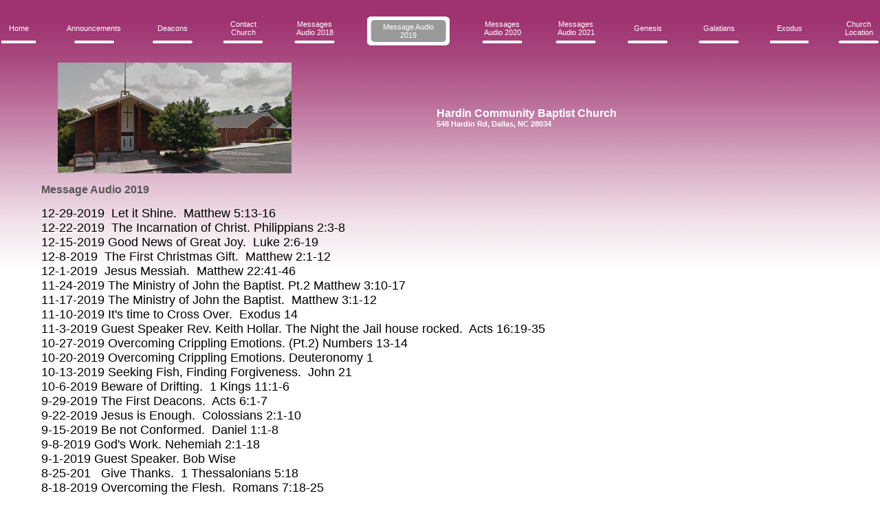

--- FILE ---
content_type: text/html
request_url: http://hardincommunitybaptistchurch.org/page4.html
body_size: 3997
content:
<!DOCTYPE html PUBLIC "-//W3C//DTD HTML 4.01 Transitional//EN">
<HTML><head><meta http-equiv="Content-Type" content="text/html; charset=utf-8"><title>Hardin Community Baptist Church - Message Audio 2019</title><meta name="DESCRIPTION" content=""><meta name="KEYWORDS" content=""><meta name="GENERATOR" content="Parallels Plesk Sitebuilder 4.5.0"><link href="css/styles.css?template=zeug-13&colorScheme=pink&header=&button=buttons1" rel="stylesheet" type="text/css"></head><BODY MARGINHEIGHT="0" MARGINWIDTH="0" TOPMARGIN="0" RIGHTMARGIN="0" BOTTOMMARGIN="0" LEFTMARGIN="0" bgcolor="#FFFFFF"><TABLE WIDTH="100%" HEIGHT="100%" CELLPADDING="0" CELLSPACING="0" BORDER="0" style="background-color: #FFFFFF; "><tr><td height="91" align="center" width="100%" style="background-image: url('images/Source-00_01.gif?template=zeug-13&colorScheme=pink&header=&button=buttons1');"><table height="40" border="0"><tr><td align="center" width="72" style="background-image: url('images/menulow.gif?template=zeug-13&colorScheme=pink&header=&button=buttons1'); background-position:bottom; padding-bottom:8px; background-repeat:no-repeat;"><a href="page9.html" class="menu">Home</a></td><td align="right" style="padding:  0 20px;"></td><td align="center" width="72" style="background-image: url('images/menulow.gif?template=zeug-13&colorScheme=pink&header=&button=buttons1'); background-position:bottom; padding-bottom:8px; background-repeat:no-repeat;"><a href="page18.html" class="menu">Announcements</a></td><td align="right" style="padding:  0 20px;"></td><td align="center" width="72" style="background-image: url('images/menulow.gif?template=zeug-13&colorScheme=pink&header=&button=buttons1'); background-position:bottom; padding-bottom:8px; background-repeat:no-repeat;"><a href="page1.html" class="menu">Deacons</a></td><td align="right" style="padding:  0 20px;"></td><td align="center" width="72" style="background-image: url('images/menulow.gif?template=zeug-13&colorScheme=pink&header=&button=buttons1'); background-position:bottom; padding-bottom:8px; background-repeat:no-repeat;"><a href="page2.html" class="menu">Contact Church</a></td><td align="right" style="padding:  0 20px;"></td><td align="center" width="72" style="background-image: url('images/menulow.gif?template=zeug-13&colorScheme=pink&header=&button=buttons1'); background-position:bottom; padding-bottom:8px; background-repeat:no-repeat;"><a href="page7.html" class="menu">Messages Audio 2018</a></td><td align="right" style="padding:  0 20px;"></td><td width="120"><table width="120" border="0" cellspacing="0" cellpadding="0"><tr><td width="11" height="9"><img src="images/menutl.gif?template=zeug-13&colorScheme=pink&header=&button=buttons1" width="11" height="9"></td><td background="images/menut.gif?template=zeug-13&colorScheme=pink&header=&button=buttons1"><img src="images/menut.gif?template=zeug-13&colorScheme=pink&header=&button=buttons1" width="3" height="9"></td><td width="11"><img src="images/menutr.gif?template=zeug-13&colorScheme=pink&header=&button=buttons1" width="11" height="9"></td></tr><tr><td background="images/menul.gif?template=zeug-13&colorScheme=pink&header=&button=buttons1"><img src="images/menul.gif?template=zeug-13&colorScheme=pink&header=&button=buttons1"></td><td background="images/menubg.gif?template=zeug-13&colorScheme=pink&header=&button=buttons1" class="amenu" align="center"><a href="page4.html" class="amenu">Message Audio 2019</a></td><td background="images/menur.gif?template=zeug-13&colorScheme=pink&header=&button=buttons1"><img src="images/menur.gif?template=zeug-13&colorScheme=pink&header=&button=buttons1" width="11" height="11"></td></tr><tr><td height="9"><img src="images/menubl.gif?template=zeug-13&colorScheme=pink&header=&button=buttons1" width="11" height="9"></td><td background="images/menub.gif?template=zeug-13&colorScheme=pink&header=&button=buttons1"><img src="images/menub.gif?template=zeug-13&colorScheme=pink&header=&button=buttons1" width="3" height="9"></td><td><img src="images/menubr.gif?template=zeug-13&colorScheme=pink&header=&button=buttons1" width="11" height="9"></td></tr></table></td><td align="right" style="padding:  0 20px;"></td><td align="center" width="72" style="background-image: url('images/menulow.gif?template=zeug-13&colorScheme=pink&header=&button=buttons1'); background-position:bottom; padding-bottom:8px; background-repeat:no-repeat;"><a href="page5.html" class="menu">Messages Audio 2020</a></td><td align="right" style="padding:  0 20px;"></td><td align="center" width="72" style="background-image: url('images/menulow.gif?template=zeug-13&colorScheme=pink&header=&button=buttons1'); background-position:bottom; padding-bottom:8px; background-repeat:no-repeat;"><a href="page11.html" class="menu">Messages Audio 2021</a></td><td align="right" style="padding:  0 20px;"></td><td align="center" width="72" style="background-image: url('images/menulow.gif?template=zeug-13&colorScheme=pink&header=&button=buttons1'); background-position:bottom; padding-bottom:8px; background-repeat:no-repeat;"><a href="page6.html" class="menu">Genesis</a></td><td align="right" style="padding:  0 20px;"></td><td align="center" width="72" style="background-image: url('images/menulow.gif?template=zeug-13&colorScheme=pink&header=&button=buttons1'); background-position:bottom; padding-bottom:8px; background-repeat:no-repeat;"><a href="page8.html" class="menu">Galatians</a></td><td align="right" style="padding:  0 20px;"></td><td align="center" width="72" style="background-image: url('images/menulow.gif?template=zeug-13&colorScheme=pink&header=&button=buttons1'); background-position:bottom; padding-bottom:8px; background-repeat:no-repeat;"><a href="page10.html" class="menu">Exodus</a></td><td align="right" style="padding:  0 20px;"></td><td align="center" width="72" style="background-image: url('images/menulow.gif?template=zeug-13&colorScheme=pink&header=&button=buttons1'); background-position:bottom; padding-bottom:8px; background-repeat:no-repeat;"><a href="page3.html" class="menu">Church Location</a></td></tr></table></td></tr><tr><td height="161"><table cellpadding="0" cellspacing="0" border="0" width="100%" height="161" style="background-image: url('images/Source-00_03.gif?template=zeug-13&colorScheme=pink&header=&button=buttons1');"><tr><td width="508" height="161" style="background-image: url('images/header.jpg?template=zeug-13&colorScheme=pink&header=&button=buttons1');background-position: top left; background-repeat: no-repeat;"><img src="images/header.jpg?template=zeug-13&colorScheme=pink&header=&button=buttons1" width="508" height="161"></td><td height="161" align="left" valign="middle" style="padding-left:70px "><table width="100%" border="0" cellspacing="0" cellpadding="0"><tr><td width="27px" rowspan="2" valign="top"><a href="./"><img src="images/logo/27fcbfb789e8696f651ab6fb18492a10.gif?template=zeug-13&colorScheme=pink&header=&button=buttons1" border="0"></a></td><td width="92%" class="company">Hardin Community Baptist Church</td></tr><tr><td class="slogan">548 Hardin Rd,  Dallas, NC 28034</td></tr></table></td></tr></table></td></tr><tr><td width="100%" height="100%" align="left" valign="bottom" style="background-image: url('images/Source-00_04.gif?template=zeug-13&colorScheme=pink&header=&button=buttons1');background-repeat:repeat-x;"><table cellpadding="0" cellspacing="0" border="0" width="100%" height="100%"><tr><td width="100%" valign="top"><table cellpadding="0" cellspacing="0" width="100%" align="center"><tr><td><div style="width:0px; height:15px;"><span></span></div><table cellpadding="0" cellspacing="0" border="0" class="pageContent" style="width: 100%"><tr><td class="text-header" style="padding-left: 60px;">Message Audio 2019</td><td style="padding-left: 60px;"></td></tr><tr><td colspan="2" style="padding-left: 60px; padding-top: 15px;" class="pageContent" name="SB_stretch"><p><span style="font-family: Arial;"><span style="color: rgb(0, 0, 0);"><a href="attachments/File/2019/12-29-2019_message.mp3"><span style="color: rgb(0, 0, 0);"><span style="font-size: large;">12-29-2019</span></span></a></span></span><span style="color: rgb(0, 0, 0);"><span style="font-size: large;"><span style="font-family: Arial;">&nbsp; Let it Shine.&nbsp; Matthew 5:13-16</span></span></span><span style="color: rgb(0, 0, 0);"><span style="color: rgb(0, 0, 0);"><br />
<span style="font-family: Arial;"><span style="color: rgb(0, 0, 0);"><a href="attachments/File/2019/12-22-2019_message.mp3"><span style="color: rgb(0, 0, 0);"><span style="font-size: large;">12-22-2019</span></span></a></span></span></span></span><span style="font-size: large;"><span style="font-family: Arial;"><span style="color: rgb(0, 0, 0);"><span style="color: rgb(0, 0, 0);">&nbsp; The Incarnation of Christ. Philippians 2:3-8</span></span></span></span><span style="color: rgb(0, 0, 0);"><span style="color: rgb(0, 0, 0);"><br />
<span style="font-family: Arial;"><span style="color: rgb(0, 0, 0);"><a href="attachments/File/2019/12-15-2019_message.mp3"><span style="color: rgb(0, 0, 0);"><span style="font-size: large;">12-15-2019</span></span></a></span></span></span></span><span style="font-size: large;"><span style="font-family: Arial;"><span style="color: rgb(0, 0, 0);"><span style="color: rgb(0, 0, 0);"> Good News of Great Joy.&nbsp; Luke 2:6-19</span></span></span></span><span style="color: rgb(0, 0, 0);"><span style="color: rgb(0, 0, 0);"><br />
<span style="font-family: Arial;"><span style="color: rgb(0, 0, 0);"><a href="attachments/File/2019/12-8-2019_message.mp3"><span style="color: rgb(0, 0, 0);"><span style="font-size: large;">12-8-2019</span></span></a></span></span></span></span><span style="font-size: large;"><span style="font-family: Arial;"><span style="color: rgb(0, 0, 0);"><span style="color: rgb(0, 0, 0);">&nbsp; The First Christmas Gift.&nbsp; Matthew 2:1-12</span></span></span></span><span style="color: rgb(0, 0, 0);"><span style="color: rgb(0, 0, 0);"><br />
<span style="font-family: Arial;"><span style="color: rgb(0, 0, 0);"><a href="attachments/File/2019/12-1-2019_message.mp3"><span style="color: rgb(0, 0, 0);"><span style="font-size: large;">12-1-2019</span></span></a></span></span><span style="font-size: large;"><span style="font-family: Arial;">&nbsp; Jesus Messiah.&nbsp; Matthew 22:41-46</span></span><br />
<span style="font-family: Arial;"><span style="color: rgb(0, 0, 0);"><a href="attachments/File/2019/11-24-2019_messeges.mp3"><span style="color: rgb(0, 0, 0);"><span style="font-size: large;">11-24-2019</span></span></a></span></span><span style="font-size: large;"><span style="font-family: Arial;"> The Ministry of John the Baptist. Pt.2 Matthew 3:10-17</span></span><br />
<span style="font-family: Arial;"><span style="color: rgb(0, 0, 0);"><a href="attachments/File/2019/11-17-19__Message.mp3"><span style="color: rgb(0, 0, 0);"><span style="font-size: large;">11-17-2019</span></span></a></span></span></span></span><span style="font-size: large;"><span style="font-family: Arial;"><span style="color: rgb(0, 0, 0);"><span style="color: rgb(0, 0, 0);"> The Ministry of John the Baptist.&nbsp; Matthew 3:1-12</span></span></span></span><span style="color: rgb(0, 0, 0);"><span style="color: rgb(0, 0, 0);"><br />
<span style="font-family: Arial;"><span style="color: rgb(0, 0, 0);"><a href="attachments/File/2019/11-10-2019_message.mp3"><span style="color: rgb(0, 0, 0);"><span style="font-size: large;">11-10-2019</span></span></a></span></span></span></span><span style="font-size: large;"><span style="color: rgb(0, 0, 0);"><span style="font-family: Arial;"><span style="color: rgb(0, 0, 0);"> It's time to Cross Over.&nbsp; Exodus 14</span></span></span></span><span style="color: rgb(0, 0, 0);"><span style="font-family: Arial;"><span style="color: rgb(0, 0, 0);"><br />
</span></span><span style="color: rgb(0, 0, 0);"><span style="color: rgb(0, 0, 0);"><a href="attachments/File/2019/11-3-2019_Message.mp3"><span style="color: rgb(0, 0, 0);"><span style="font-size: large;"><span style="font-family: Arial;">11-3-2019</span></span></span></a></span></span><span style="font-size: large;"><span style="color: rgb(0, 0, 0);"><span style="font-size: large;"><span style="font-family: Arial;"> Guest Speaker Rev. Keith Hollar. The Night the Jail house&nbsp;</span></span></span></span></span><span style="color: rgb(0, 0, 0); font-family: Arial; font-size: large;">rocked.&nbsp; Acts 16:19-35</span><span style="color: rgb(0, 0, 0);"><span style="font-size: large;"><span style="color: rgb(0, 0, 0);"><span style="font-size: large;"><span style="font-family: Arial;"><br />
</span></span></span></span><span style="font-family: Arial;"><span style="color: rgb(0, 0, 0);"><a href="attachments/File/2019/10-27-2019_message.mp3"><span style="color: rgb(0, 0, 0);"><span style="font-size: large;">1</span></span></a></span></span></span><span style="font-family: Arial;"><span style="font-weight: lighter; color: rgb(0, 0, 0);"><a href="attachments/File/2019/10-27-2019_message.mp3"><span style="color: rgb(0, 0, 0);"><span style="font-size: large;">0-27-2019</span></span></a></span></span><span style="font-weight: lighter; color: rgb(0, 0, 0); font-size: large;">&nbsp;</span><span style="font-size: large; color: rgb(0, 0, 0); font-weight: lighter;">Overcoming Crippling Emotions. (Pt.2) Numbers 13-14</span><br />
<span style="color: rgb(0, 0, 0);"><span style="font-family: Arial;"><span style="color: rgb(0, 0, 0);"><a href="attachments/File/2019/10-20-2019_message.mp3"><span style="color: rgb(0, 0, 0);"><span style="font-size: large;">10-20-2019</span></span></a></span></span><span style="font-size: large;"> Overcoming Crippling Emotions. Deuteronomy 1<br />
</span><span style="color: rgb(0, 0, 0);"><span style="background-color: rgb(255, 255, 255);"><a href="attachments/File/2019/10-13-2019_Message.mp3"><span style="color: rgb(0, 0, 0);"><span style="font-size: large;"><span style="font-family: Arial;">10-13-2019</span></span></span></a></span></span><span style="font-size: large;"> Seeking Fish, Finding Forgiveness.&nbsp; John 21<br />
</span><span style="color: rgb(0, 0, 0);"><span style="font-size: large;"><a href="attachments/File/2019/10-6-19_message.mp3"><span style="color: rgb(0, 0, 0);"><span style="font-size: large;"><span style="font-family: Arial;">10-6-2019</span></span></span></a></span></span><span style="font-size: large;"> Beware of Drifting.&nbsp; 1 Kings 11:1-6&nbsp;&nbsp;<br />
</span><span style="font-family: Arial;"><span style="color: rgb(0, 0, 0);"><a href="attachments/File/2019/9-29-2019_message.mp3"><span style="color: rgb(0, 0, 0);"><span style="font-size: large;">9-29-2019</span></span></a></span></span><span style="font-size: large;"> The First Deacons.&nbsp; Acts 6:1-7<br />
</span><span style="color: rgb(0, 0, 0);"><span style="font-size: large;"><a href="attachments/File/2019/9-22-2019_message.mp3"><span style="color: rgb(0, 0, 0);"><span style="font-size: large;"><span style="font-family: Arial;">9-22-2019</span></span></span></a></span></span><span style="font-size: large;"> Jesus is Enough.&nbsp; Colossians 2:1-10<br />
</span><span style="color: rgb(0, 0, 0);"><span style="font-size: large;"><a href="attachments/File/2019/9-15-2019_message.mp3"><span style="color: rgb(0, 0, 0);"><span style="font-size: large;"><span style="font-family: Arial;">9-15-2019</span></span></span></a></span></span><span style="font-size: large;"> Be not Conformed.&nbsp; Daniel 1:1-8<br />
</span><span style="color: rgb(0, 0, 0);"><span style="font-size: large;"><a href="attachments/File/2019/9-8-2019_message.mp3"><span style="color: rgb(0, 0, 0);"><span style="font-size: large;"><span style="font-family: Arial;">9-8-2019</span></span></span></a></span></span><span style="font-size: large;"> God's Work. Nehemiah 2:1-18<br />
</span></span><span style="color: rgb(0, 0, 0);"><span style="font-size: large;"><span style="font-size: large;"><a href="attachments/File/2019/9-1-2019_Message.mp3"><span style="color: rgb(0, 0, 0);"><span style="font-size: large;"><span style="font-family: Arial;">9</span></span></span></a></span></span></span><span style="font-family: Arial;"><span style="font-weight: lighter; font-size: large;"><a href="attachments/File/2019/9-1-2019_Message.mp3" style="font-weight: lighter;"><span style="color: rgb(0, 0, 0);"><span style="font-size: large;">-1-2019</span></span></a></span></span><span style="font-size: large; color: rgb(0, 0, 0); font-weight: lighter;">&nbsp;Guest Speaker. Bob Wise</span><br />
<span style="color: rgb(0, 0, 0);"><span style="font-family: Arial;"><span style="color: rgb(0, 0, 0);"><a href="attachments/File/2019/8-25-2019_Message.mp3"><span style="color: rgb(0, 0, 0);"><span style="font-size: large;">8-2</span></span></a></span></span></span><span style="font-family: Arial;"><span style="font-weight: lighter;"><a href="attachments/File/2019/8-25-2019_Message.mp3" style="font-weight: lighter;"><span style="color: rgb(0, 0, 0);"><span style="font-size: large;">5-201</span></span></a></span></span><span style="color: rgb(0, 0, 0); font-size: 8pt; font-weight: lighter;"><span style="font-size: large;"><a href="attachments/File/2019/8-25-2019_Message.mp3"><span style="font-size: large;"><span style="font-family: Arial;">9</span></span></a></span></span><span style="color: rgb(0, 0, 0); font-weight: lighter; font-size: large;"> Give Thanks.&nbsp; 1 Thessalonians 5:18</span><br />
<span style="color: rgb(0, 0, 0);"><span style="color: rgb(0, 0, 0);"><span style="font-size: large;"><a href="attachments/File/2019/8-18-19_Message.mp3"><span style="color: rgb(0, 0, 0);"><span style="font-size: large;"><span style="font-family: Arial;">8-18-2019</span></span></span></a></span></span><span style="font-size: large;"> Overcoming the Flesh.&nbsp; Romans 7:18-25<br />
</span></span><span style="color: rgb(0, 0, 0);"><span style="font-size: large;"><span style="font-size: large;"><a href="attachments/File/2019/8-11-2019_Message.mp3"><span style="color: rgb(0, 0, 0);"><span style="font-size: large;"><span style="font-family: Arial;">8-11</span></span></span></a></span></span></span><span style="font-family: Arial;"><span style="font-weight: lighter; font-size: large;"><a href="attachments/File/2019/8-11-2019_Message.mp3" style="font-weight: lighter;"><span style="color: rgb(0, 0, 0);"><span style="font-size: large;">-201</span></span></a></span></span><span style="color: rgb(0, 0, 0); font-size: 8pt; font-weight: lighter;"><span style="font-size: large;"><a href="attachments/File/2019/8-11-2019_Message.mp3"><span style="color: rgb(0, 0, 0);"><span style="font-size: large;"><span style="font-family: Arial;">9</span></span></span></a></span></span><span style="color: rgb(0, 0, 0); font-weight: lighter; font-size: large;"> Walk in the Light.&nbsp; 1 John 1:1-9</span><br />
<span style="color: rgb(0, 0, 0);"><span style="color: rgb(0, 0, 0);"><span style="font-size: large;"><a href="attachments/File/2019/8-4-2019_Message.mp3"><span style="color: rgb(0, 0, 0);"><span style="font-size: large;"><span style="font-family: Arial;">8-4-2019</span></span></span></a></span></span><span style="font-size: large;">&nbsp; The Inheritance of the Saints.&nbsp; Ephesians 1:1-7<br />
</span><span style="color: rgb(0, 0, 0);"><span style="font-size: large;"><a href="attachments/File/2019/7-28-2019_Message.mp3"><span style="color: rgb(0, 0, 0);"><span style="font-size: large;"><span style="font-family: Arial;">7-28-2019</span></span></span></a></span></span><span style="font-size: large;"> The New Birth.&nbsp; John 3:1-16<br />
</span><span style="color: rgb(0, 0, 0);"><span style="font-size: large;"><a href="attachments/File/2019/7-21-2109_message.mp3"><span style="color: rgb(0, 0, 0);"><span style="font-size: large;"><span style="font-family: Arial;">7-21-2019</span></span></span></a></span></span><span style="font-size: large;"> While We Wait (PT.2) Matthew 25:14-30<br />
</span><span style="color: rgb(0, 0, 0);"><span style="font-size: large;"><a href="attachments/File/2019/7-14-2019_message.mp3"><span style="color: rgb(0, 0, 0);"><span style="font-size: large;"><span style="font-family: Arial;">7-14-2019</span></span></span></a></span></span><span style="font-size: large;"><span style="font-family: Arial;"> While We Wait (PT.1)&nbsp; Matthew 25:1-13</span></span></span><span style="color: rgb(0, 0, 0);"><span style="font-family: Arial;"><span style="color: rgb(0, 0, 0);"><br />
</span></span><span style="color: rgb(0, 0, 0);"><span style="color: rgb(0, 0, 0);"><span style="font-size: large;"><a href="attachments/File/2019/7-7-2019_message.mp3"><span style="color: rgb(0, 0, 0);"><span style="font-size: large;"><span style="font-family: Arial;">7-7-2019</span></span></span></a></span></span></span><span style="font-size: large;"><span style="color: rgb(0, 0, 0);"><span style="font-size: large;"><span style="font-family: Arial;"> Freedom in Christ.&nbsp; Galatians 5:1-6<br />
</span></span></span></span><span style="font-family: Arial;"><span style="color: rgb(0, 0, 0);"><a href="attachments/File/2019/6-30-2019_message.mp3"><span style="color: rgb(0, 0, 0);"><span style="font-size: large;">6</span></span></a></span></span></span><a href="attachments/File/2019/6-30-2019_message.mp3"><span style="font-weight: lighter; color: rgb(0, 0, 0);"><span style="font-family: Arial;"><span style="font-weight: lighter; color: rgb(0, 0, 0);"><span style="font-size: large;">-30-2019</span></span></span></span></a><span style="color: rgb(0, 0, 0);"><span style="font-size: large;"><span style="font-weight: lighter;">&nbsp;</span></span></span><span style="font-size: large;"><span style="font-family: Arial;"><span style="color: rgb(0, 0, 0); font-weight: lighter;"> I Am The Bread of Life.&nbsp; John 6:25-51</span></span></span><br />
<span style="color: rgb(0, 0, 0);"><span style="color: rgb(0, 0, 0);"><span style="font-family: Arial;"><a href="attachments/File/2019/6-23-2019_Message.mp3"><span style="color: rgb(0, 0, 0);"><span style="font-size: large;">6-23-2019</span></span></a></span></span><span style="font-size: large;">&nbsp; We Preach Christ.&nbsp; 1 Corinthians 1:17-24<br />
</span><span style="color: rgb(0, 0, 0);"><span style="font-family: Arial;"><span style="font-size: large;"><a href="attachments/File/2019/6-16-2019_message.mp3"><span style="color: rgb(0, 0, 0);"><span style="font-size: large;">6-16-2016</span></span></a></span></span></span><span style="font-size: large;"> The Parable of the Prodigal Son.&nbsp; Luke 15:11-32<br />
</span><span style="color: rgb(0, 0, 0);"><span style="font-family: Arial;"><span style="font-size: large;"><a href="attachments/File/2019/6-9-2019_message.mp3"><span style="color: rgb(0, 0, 0);"><span style="font-size: large;">6-9-2019</span></span></a></span></span></span></span><span style="color: rgb(0, 0, 0);"><span style="font-size: large;"><span style="font-family: Arial;">&nbsp; Wisdom in Temptation. James 1:2-16</span></span></span><span style="color: rgb(0, 0, 0);"><span style="color: rgb(0, 0, 0);"><br />
</span></span><span style="color: rgb(0, 0, 0);"><span style="font-size: large;"><a href="attachments/File/2019/6-2-2019_Message.mp3"><span style="color: rgb(0, 0, 0);"><span style="font-size: large;"><span style="font-family: Arial;">6</span></span></span></a></span></span><span style="font-family: Arial;"><span style="color: rgb(0, 0, 0); font-size: large; font-weight: lighter;"><a href="attachments/File/2019/6-2-2019_Message.mp3"><span style="color: rgb(0, 0, 0);"><span style="font-size: large;">-</span></span><span style="color: rgb(0, 0, 0);"><span style="font-size: large;">2-2019</span></span></a></span></span><span style="color: rgb(0, 0, 0);"><span style="font-size: large;"><span style="font-family: Arial;"><span style="font-weight: lighter;">&nbsp;</span></span></span></span><span style="color: rgb(0, 0, 0); font-size: large; font-weight: lighter;"> The Great Image.&nbsp; Daniel 2</span><br />
<span style="color: rgb(0, 0, 0);"><span style="color: rgb(0, 0, 0);"> <span style="font-family: Arial;"><span style="color: rgb(0, 0, 0);"><a href="attachments/File/2019/5-26-2019_Message.mp3"><span style="color: rgb(0, 0, 0);"><span style="font-size: large;">5-26-2019</span></span></a></span></span></span></span><span style="font-size: large;"><span style="font-family: Arial;"><span style="color: rgb(0, 0, 0);"><span style="color: rgb(0, 0, 0);">&nbsp; Death's Appointment.&nbsp; Revelation 20</span></span></span></span><span style="color: rgb(0, 0, 0);"><span style="color: rgb(0, 0, 0);"><br />
<a href="attachments/File/2019/5-19-2019_Message.mp3"><span style="color: rgb(0, 0, 0);"><span style="font-size: large;"><span style="font-family: Arial;">5-19-2019</span></span></span>&nbsp;</a> <span style="font-size: large;"><span style="font-family: Arial;">The Race Set Before Us.&nbsp; Hebrews 12:1-3</span></span><br />
<span style="color: rgb(0, 0, 0);"><span style="font-size: large;"><a href="attachments/File/2019/5-12-2019_Message.mp3"><span style="color: rgb(0, 0, 0);"><span style="font-size: large;"><span style="font-family: Arial;">5-12-2019</span></span></span></a></span></span></span><span style="font-size: large;"><span style="color: rgb(0, 0, 0);"><span style="font-size: large;"><span style="font-family: Arial;"> Is God Hiding.&nbsp; Romans 1:18-22<br />
</span></span></span></span><span style="color: rgb(0, 0, 0);"><span style="font-size: large;"><a href="attachments/File/2019/5-5-2019_Message.mp3"><span style="color: rgb(0, 0, 0);"><span style="font-size: large;"><span style="font-family: Arial;">5-5-2019</span></span></span></a></span></span><span style="font-size: large;">&nbsp; The First Church.&nbsp; Acts 4<br />
</span><span style="font-family: Arial;"><span style="color: rgb(0, 0, 0);"><a href="attachments/File/2019/4-28-2019_Message.mp3"><span style="color: rgb(0, 0, 0);"><span style="font-size: large;">4-28-2019</span></span></a></span></span><span style="font-size: large;">&nbsp; When Jesus Sat Down. Acts 1:3-11<br />
</span><span style="font-family: Arial;"><span style="color: rgb(0, 0, 0);"><a href="attachments/File/2019/4-21-2019_Message.mp3"><span style="color: rgb(0, 0, 0);"><span style="font-size: large;">4-21-2019</span></span></a></span></span><span style="font-size: large;"> Newness of Life. Romans 6:1-11<br />
</span><span style="font-family: Arial;"><span style="color: rgb(0, 0, 0);"><a href="attachments/File/2019/4-14-2019_Message.mp3"><span style="color: rgb(0, 0, 0);"><span style="font-size: large;">4-14-2019</span></span></a></span></span></span><span style="font-size: large;"> <span style="color: rgb(0, 0, 0);"><span style="font-family: Arial;">T</span></span><span style="color: rgb(0, 0, 0);"><span style="font-family: Arial;">he Effects of the Resurrection. 1 Corinthains 15:20-26</span></span><br />
<a href="attachments/File/2019/4-7-2019_Message.mp3"><span style="color: rgb(0, 0, 0);"><span style="font-size: large;"><span style="font-family: Arial;">4-7-2019</span></span></span></a></span><span style="color: rgb(0, 0, 0);"><span style="font-size: large;"><span style="font-family: Arial;"> The importance of the Resurrection. 1 Corinthians 15<a href="attachments/File/2019/3-31-2109_message.mp3"><br />
</a></span></span></span><span style="font-size: large;"><a href="attachments/File/2019/3-31-2109_message.mp3"><span style="color: rgb(0, 0, 0);"><span style="font-size: large;"><span style="font-family: Arial;">3-31-2019</span></span></span></a></span><span style="color: rgb(0, 0, 0);"><span style="font-size: large;"><span style="font-family: Arial;"> </span></span></span><span style="font-size: large;"><span style="font-family: Arial;"><span style="color: rgb(0, 0, 0);"><span style="color: rgb(0, 0, 0);"><span style="color: rgb(0, 0, 0);"><span style="color: rgb(0, 0, 0);">When You've Been Hurt. Luke 23:32-38<br />
</span></span></span></span></span></span><span style="font-family: Arial;"><span style="color: rgb(0, 0, 0);"><a href="attachments/File/2019/3-24-2019_message-1.mp3"><span style="color: rgb(0, 0, 0);"><span style="font-size: large;">3</span></span></a></span></span><span style="color: rgb(0, 0, 0);"><span style="font-weight: lighter;"><span style="font-weight: lighter; color: rgb(0, 0, 0);"><span style="font-size: large;"><a href="attachments/File/2019/3-24-2019_message-1.mp3"><span style="color: rgb(0, 0, 0);"><span style="font-size: large;"><span style="font-family: Arial;">-</span></span></span><span style="color: rgb(0, 0, 0);"><span style="font-size: large;"><span style="font-family: Arial;">24-2019</span></span></span></a></span></span></span></span><span style="font-size: large; color: rgb(0, 0, 0); font-weight: lighter;">&nbsp;Men's Day</span><br />
<span style="color: rgb(0, 0, 0);"><span style="color: rgb(0, 0, 0);"><span style="color: rgb(0, 0, 0);"><span style="color: rgb(0, 0, 0);"><span style="font-size: large;"><a href="attachments/File/2019/3-17-2019_Message.mp3"><span style="color: rgb(0, 0, 0);"><span style="font-size: large;"><span style="font-family: Arial;">3-17-2019</span></span></span></a></span></span><span style="font-size: large;"> Guest Speaker Rev. Mark Spearman. Exodus 14:5-14<br />
</span><span style="color: rgb(0, 0, 0);"><span style="font-size: large;"><a href="attachments/File/2019/3-10-2019_Message.mp3"><span style="color: rgb(0, 0, 0);"><span style="font-size: large;"><span style="font-family: Arial;">3-10-2019</span></span></span></a></span></span></span><span style="font-size: large;"><span style="color: rgb(0, 0, 0);"><span style="font-size: large;"><span style="font-family: Arial;"> It's Almost Wedding Day. Revelation 19<br />
</span></span></span></span></span></span><span style="font-family: Arial;"><span style="font-size: large; color: rgb(0, 0, 0); font-weight: lighter;"><a href="attachments/File/2019/3-3-2019_Message.mp3"><span style="color: rgb(0, 0, 0);"><span style="font-size: large;">3-3-2019</span></span></a></span></span><span style="font-size: large; color: rgb(0, 0, 0); font-weight: lighter;"> Lessons Learned From the Thorn. 2 Corinthians 12</span><br />
<span style="color: rgb(0, 0, 0);"><span style="color: rgb(0, 0, 0);"><span style="color: rgb(0, 0, 0);"><span style="font-size: large;"><a href="attachments/File/2019/2-24-2019_Message-1.mp3"><span style="color: rgb(0, 0, 0);"><span style="font-size: large;"><span style="font-family: Arial;">2-24-2019</span></span></span></a></span></span><span style="font-size: large;"> Women's Day<br />
</span><span style="color: rgb(0, 0, 0);"><span style="font-size: large;"><a href="attachments/File/2019/2-17-2019_message.mp3"><span style="color: rgb(0, 0, 0);"><span style="font-size: large;"><span style="font-family: Arial;">2-17-2019</span></span></span></a></span></span><span style="font-size: large;"> Our Adversary. 1 Peter 5:8-9<br />
</span><span style="color: rgb(0, 0, 0);"><span style="font-family: Arial;"><span style="font-size: large;"><a href="attachments/File/2019/2-10-2019_message.mp3"><span style="color: rgb(0, 0, 0);"><span style="font-size: large;">2-10-2019</span></span></a></span></span></span><span style="font-size: large;"> Picture of true Love. Genesis 22<br />
</span><span style="color: rgb(0, 0, 0);"><span style="font-size: large;"><a href="attachments/File/2019/2-3-2019_Message.mp3"><span style="color: rgb(0, 0, 0);"><span style="font-size: large;"><span style="font-family: Arial;">2-3-2019</span></span></span></a></span></span><span style="font-size: large;"> Are You Willing?&nbsp; Luke 5<br />
</span><span style="color: rgb(0, 0, 0);"><span style="font-family: Arial;"><span style="font-size: large;"><a href="attachments/File/2019/1-27-2019_message.mp3"><span style="color: rgb(0, 0, 0);"><span style="font-size: large;">1-27-2019</span></span></a></span></span></span><span style="font-size: large;">&nbsp; Principles of Prayer.&nbsp; Matthew 6<br />
</span><span style="color: rgb(0, 0, 0);"><span style="font-family: Arial;"><span style="font-size: large;"><a href="attachments/File/2019/1-20-2019_message.mp3"><span style="color: rgb(0, 0, 0);"><span style="font-size: large;">1-20-2019</span></span></a></span></span></span><span style="font-size: large;"> Unity in the Body of Christ. Ephesians 4<br />
</span></span></span><span style="font-size: 10.6667px; color: rgb(0, 0, 0);"><span style="font-size: large;"><a href="attachments/File/2019/1-13-2019_Message.mp3"><span style="color: rgb(0, 0, 0);"><span style="font-size: large;"><span style="font-family: Arial;">1-13-</span></span></span></a></span></span><a href="attachments/File/2019/1-13-2019_Message.mp3" style="font-size: 10.6667px;"><span style="font-size: large;"><span style="font-family: Arial;"><span style="color: rgb(0, 0, 0); font-weight: lighter;">201</span><span style="color: rgb(0, 0, 0); font-weight: lighter;">9</span></span></span></a><span style="color: rgb(0, 0, 0); font-weight: lighter; font-size: large;"><span style="font-family: Arial;">&nbsp;In the Beginning.&nbsp; Psalms 11:1-7</span></span><br />
<span style="color: rgb(0, 0, 0);"><span style="color: rgb(0, 0, 0);"><span style="color: rgb(0, 0, 0);"><a href="attachments/File/2019/1-6-2019_Message.mp3"><span style="color: rgb(0, 0, 0);"><span style="font-size: large;"><span style="font-family: Arial;">1-6-2019</span></span></span></a></span></span><span style="font-size: large;"><span style="font-family: Arial;"> Citizen of Heaven.&nbsp; Philippians 3</span></span></span></p></td></tr></table></td></tr></table></td><td valign="top"><div style="width:300px; padding-left:40px; "><table cellpadding="0" cellspacing="0" width="200" align="center"></table></div></td></tr></table></td></tr><tr><td width="100%" height="77" style="background-image: url('images/Source-00_06.gif?template=zeug-13&colorScheme=pink&header=&button=buttons1');"><div align="center"><table width="100%" border="0"><tr><td align="left"><table cellpadding="0" cellspacing="0" align="center"><tr><td><td width="100" align="center"><a href="page9.html" class="bmenu" id="bmenu1">Home</a></td><td width="5"></td><td class="menu">|</td><td width="5"></td><td width="100" align="center"><a href="page18.html" class="bmenu" id="bmenu2">Announcements</a></td><td width="5"></td><td class="menu">|</td><td width="5"></td><td width="100" align="center"><a href="page1.html" class="bmenu" id="bmenu3">Deacons</a></td><td width="5"></td><td class="menu">|</td><td width="5"></td><td width="100" align="center"><a href="page2.html" class="bmenu" id="bmenu4">Contact Church</a></td><td width="5"></td><td class="menu">|</td><td width="5"></td><td width="100" align="center"><a href="page7.html" class="bmenu" id="bmenu5">Messages Audio 2018</a></td><td width="5"></td><td class="menu">|</td><td width="5"></td><td width="100" align="center"><a href="page4.html" class="abmenu" id="abmenu">Message Audio 2019</a></td><td width="5"></td><td class="menu">|</td><td width="5"></td><td width="100" align="center"><a href="page5.html" class="bmenu" id="bmenu7">Messages Audio 2020</a></td><td width="5"></td><td class="menu">|</td><td width="5"></td><td width="100" align="center"><a href="page11.html" class="bmenu" id="bmenu8">Messages Audio 2021</a></td><td width="5"></td><td class="menu">|</td><td width="5"></td><td width="100" align="center"><a href="page6.html" class="bmenu" id="bmenu9">Genesis</a></td><td width="5"></td><td class="menu">|</td><td width="5"></td><td width="100" align="center"><a href="page8.html" class="bmenu" id="bmenu10">Galatians</a></td><td width="5"></td><td class="menu">|</td><td width="5"></td><td width="100" align="center"><a href="page10.html" class="bmenu" id="bmenu11">Exodus</a></td><td width="5"></td><td class="menu">|</td><td width="5"></td><td width="100" align="center"><a href="page3.html" class="bmenu" id="bmenu12">Church Location</a></td></td><td class="footer" width="200" align="right">Phone Number 704-675-8388</td></tr></table></td></tr></table></div></td></tr></TABLE></BODY></HTML>


--- FILE ---
content_type: text/css
request_url: http://hardincommunitybaptistchurch.org/css/styles.css?template=zeug-13&colorScheme=pink&header=&button=buttons1
body_size: 370
content:
/* content */
.text-header { font-weight: bold; font-size: 12pt; font-family: Arial Narrow, Arial, sans-serif; color: #575757;}
.pageContent { font-weight:lighter; font-size: 8pt; font-family: Tahoma, sans-serif; color: #575757; }
 .pageContent a { font-size: 8pt; font-family: Tahoma, sans-serif; color: #ffffff; }

/* top elements */
.company { font-weight: bold; font-size: 12pt; font-family: Arial Narrow, Arial, sans-serif; color: #ffffff; }
.slogan { font-weight: bold; font-size: 8pt; font-family: Arial Narrow, Arial, sans-serif; color: #ffffff; }

/*main menu*/
.menu { font-weight: lighter; font-size: 8pt; font-family: Tahoma, sans-serif; color: #ffffff; text-decoration: none; }
.amenu { font-weight: lighter; font-size: 8pt; font-family: Tahoma, sans-serif; color: #ffffff; text-decoration: none; }

/*submenu*/
.submenu { font-weight: lighter; font-size: 8pt; font-family: Tahoma, sans-serif; color: #5c5c5c; text-decoration: none; }
.asubmenu { font-weight: lighter; font-size: 8pt; font-family: Tahoma, sans-serif; color: #5c5c5c; text-decoration: underline; }

/*bottom menu*/
.bmenu { font-weight: lighter; font-size: 8pt; font-family: Tahoma, sans-serif; color: #ffffff; text-decoration: underline; }
.abmenu { font-weight: lighter; font-size: 8pt; font-family: Tahoma, sans-serif; color: #ffffff; text-decoration: none; }

/*copyright*/
.footer { font-weight:lighter; font-size: 8pt; font-family: Tahoma, sans-serif; color:#ffffff; }

/*backgrounds*/
.main-bg { background-color: #E1E1E1; }
.submenu-bg { background-color: #4E8BC1; }
.menu-hr { background-color: #FFFFFF; }
.line { background-color: #CACACA; }
